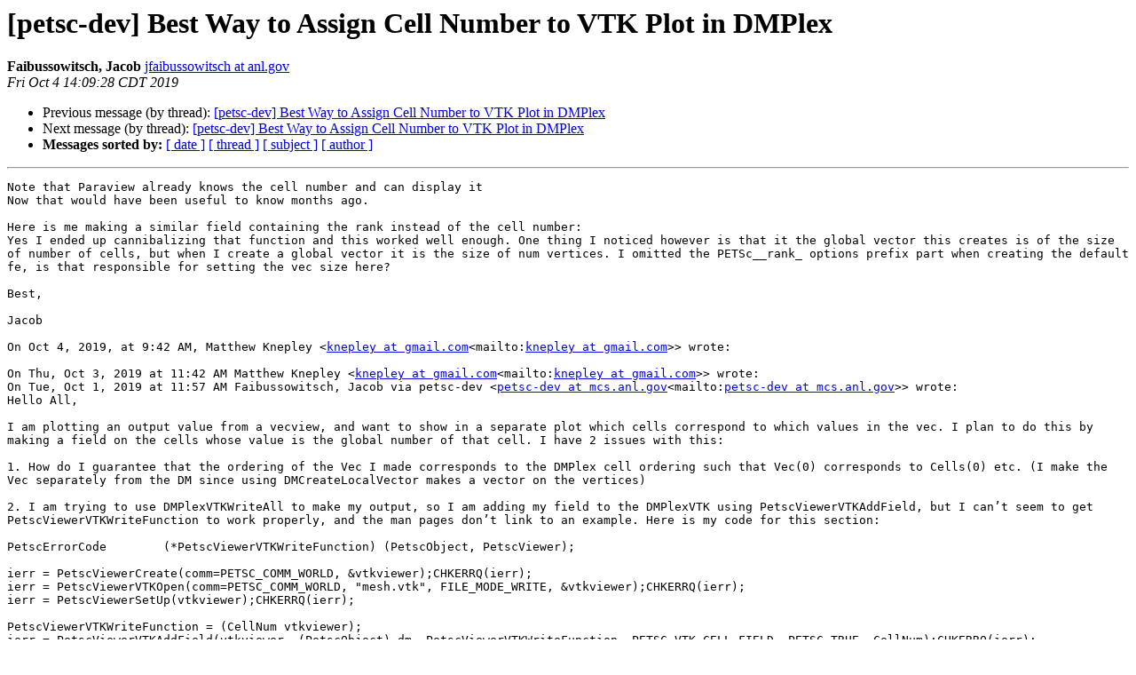

--- FILE ---
content_type: text/html; charset=UTF-8
request_url: https://lists.mcs.anl.gov/pipermail/petsc-dev/2019-October/025265.html
body_size: 7072
content:
<!DOCTYPE HTML PUBLIC "-//W3C//DTD HTML 4.01 Transitional//EN">
<HTML>
 <HEAD>
   <TITLE> [petsc-dev] Best Way to Assign Cell Number to VTK Plot in DMPlex
   </TITLE>
   <LINK REL="Index" HREF="index.html" >
   <LINK REL="made" HREF="mailto:petsc-dev%40mcs.anl.gov?Subject=Re%3A%20%5Bpetsc-dev%5D%20Best%20Way%20to%20Assign%20Cell%20Number%20to%20VTK%20Plot%20in%20DMPlex&In-Reply-To=%3C9214B58D-0AE4-4AB8-A687-CCD20B96E88A%40anl.gov%3E">
   <META NAME="robots" CONTENT="index,nofollow">
   <style type="text/css">
       pre {
           white-space: pre-wrap;       /* css-2.1, curent FF, Opera, Safari */
           }
   </style>
   <META http-equiv="Content-Type" content="text/html; charset=us-ascii">
   <LINK REL="Previous"  HREF="025264.html">
   <LINK REL="Next"  HREF="025266.html">
 </HEAD>
 <BODY BGCOLOR="#ffffff">
   <H1>[petsc-dev] Best Way to Assign Cell Number to VTK Plot in DMPlex</H1>
    <B>Faibussowitsch, Jacob</B> 
    <A HREF="mailto:petsc-dev%40mcs.anl.gov?Subject=Re%3A%20%5Bpetsc-dev%5D%20Best%20Way%20to%20Assign%20Cell%20Number%20to%20VTK%20Plot%20in%20DMPlex&In-Reply-To=%3C9214B58D-0AE4-4AB8-A687-CCD20B96E88A%40anl.gov%3E"
       TITLE="[petsc-dev] Best Way to Assign Cell Number to VTK Plot in DMPlex">jfaibussowitsch at anl.gov
       </A><BR>
    <I>Fri Oct  4 14:09:28 CDT 2019</I>
    <P><UL>
        <LI>Previous message (by thread): <A HREF="025264.html">[petsc-dev] Best Way to Assign Cell Number to VTK Plot in DMPlex
</A></li>
        <LI>Next message (by thread): <A HREF="025266.html">[petsc-dev] Best Way to Assign Cell Number to VTK Plot in DMPlex
</A></li>
         <LI> <B>Messages sorted by:</B> 
              <a href="date.html#25265">[ date ]</a>
              <a href="thread.html#25265">[ thread ]</a>
              <a href="subject.html#25265">[ subject ]</a>
              <a href="author.html#25265">[ author ]</a>
         </LI>
       </UL>
    <HR>  
<!--beginarticle-->
<PRE>Note that Paraview already knows the cell number and can display it
Now that would have been useful to know months ago.

Here is me making a similar field containing the rank instead of the cell number:
Yes I ended up cannibalizing that function and this worked well enough. One thing I noticed however is that it the global vector this creates is of the size of number of cells, but when I create a global vector it is the size of num vertices. I omitted the PETSc__rank_ options prefix part when creating the default fe, is that responsible for setting the vec size here?

Best,

Jacob

On Oct 4, 2019, at 9:42 AM, Matthew Knepley &lt;<A HREF="https://lists.mcs.anl.gov/mailman/listinfo/petsc-dev">knepley at gmail.com</A>&lt;mailto:<A HREF="https://lists.mcs.anl.gov/mailman/listinfo/petsc-dev">knepley at gmail.com</A>&gt;&gt; wrote:

On Thu, Oct 3, 2019 at 11:42 AM Matthew Knepley &lt;<A HREF="https://lists.mcs.anl.gov/mailman/listinfo/petsc-dev">knepley at gmail.com</A>&lt;mailto:<A HREF="https://lists.mcs.anl.gov/mailman/listinfo/petsc-dev">knepley at gmail.com</A>&gt;&gt; wrote:
On Tue, Oct 1, 2019 at 11:57 AM Faibussowitsch, Jacob via petsc-dev &lt;<A HREF="https://lists.mcs.anl.gov/mailman/listinfo/petsc-dev">petsc-dev at mcs.anl.gov</A>&lt;mailto:<A HREF="https://lists.mcs.anl.gov/mailman/listinfo/petsc-dev">petsc-dev at mcs.anl.gov</A>&gt;&gt; wrote:
Hello All,

I am plotting an output value from a vecview, and want to show in a separate plot which cells correspond to which values in the vec. I plan to do this by making a field on the cells whose value is the global number of that cell. I have 2 issues with this:

1. How do I guarantee that the ordering of the Vec I made corresponds to the DMPlex cell ordering such that Vec(0) corresponds to Cells(0) etc. (I make the Vec separately from the DM since using DMCreateLocalVector makes a vector on the vertices)

2. I am trying to use DMPlexVTKWriteAll to make my output, so I am adding my field to the DMPlexVTK using PetscViewerVTKAddField, but I can&#8217;t seem to get PetscViewerVTKWriteFunction to work properly, and the man pages don&#8217;t link to an example. Here is my code for this section:

PetscErrorCode        (*PetscViewerVTKWriteFunction) (PetscObject, PetscViewer);

ierr = PetscViewerCreate(comm=PETSC_COMM_WORLD, &amp;vtkviewer);CHKERRQ(ierr);
ierr = PetscViewerVTKOpen(comm=PETSC_COMM_WORLD, &quot;mesh.vtk&quot;, FILE_MODE_WRITE, &amp;vtkviewer);CHKERRQ(ierr);
ierr = PetscViewerSetUp(vtkviewer);CHKERRQ(ierr);

PetscViewerVTKWriteFunction = (CellNum vtkviewer);
ierr = PetscViewerVTKAddField(vtkviewer, (PetscObject) dm, PetscViewerVTKWriteFunction, PETSC_VTK_CELL_FIELD, PETSC_TRUE, CellNum);CHKERRQ(ierr);
ierr = DMPlexVTKWriteAll((PetscObject) dm, vtkviewer);CHKERRQ(ierr);

Any help would be greatly appreciated!

I think what you want is to make a Section over cells with 1 dof, fill it with the cell number (from a global numbering), and then view that Vec.

Here is me making a similar field containing the rank instead of the cell number:

  <A HREF="https://www.mcs.anl.gov/petsc/petsc-master/docs/manualpages/DMPLEX/DMPlexCreateRankField.html">https://www.mcs.anl.gov/petsc/petsc-master/docs/manualpages/DMPLEX/DMPlexCreateRankField.html</A>

Note that Paraview already knows the cell number and can display it

  Thanks,

     Matt

   Matt

Best,

Jacob



--
What most experimenters take for granted before they begin their experiments is infinitely more interesting than any results to which their experiments lead.
-- Norbert Wiener

<A HREF="https://www.cse.buffalo.edu/~knepley/&lt;http://www.cse.buffalo.edu/~knepley/">https://www.cse.buffalo.edu/~knepley/&lt;http://www.cse.buffalo.edu/~knepley/</A>&gt;


--
What most experimenters take for granted before they begin their experiments is infinitely more interesting than any results to which their experiments lead.
-- Norbert Wiener

<A HREF="https://www.cse.buffalo.edu/~knepley/&lt;http://www.cse.buffalo.edu/~knepley/">https://www.cse.buffalo.edu/~knepley/&lt;http://www.cse.buffalo.edu/~knepley/</A>&gt;

-------------- next part --------------
An HTML attachment was scrubbed...
URL: &lt;<A HREF="http://lists.mcs.anl.gov/pipermail/petsc-dev/attachments/20191004/cb427779/attachment.html">http://lists.mcs.anl.gov/pipermail/petsc-dev/attachments/20191004/cb427779/attachment.html</A>&gt;
</PRE>



<!--endarticle-->
    <HR>
    <P><UL>
        <!--threads-->
	<LI>Previous message (by thread): <A HREF="025264.html">[petsc-dev] Best Way to Assign Cell Number to VTK Plot in DMPlex
</A></li>
	<LI>Next message (by thread): <A HREF="025266.html">[petsc-dev] Best Way to Assign Cell Number to VTK Plot in DMPlex
</A></li>
         <LI> <B>Messages sorted by:</B> 
              <a href="date.html#25265">[ date ]</a>
              <a href="thread.html#25265">[ thread ]</a>
              <a href="subject.html#25265">[ subject ]</a>
              <a href="author.html#25265">[ author ]</a>
         </LI>
       </UL>

<hr>
<a href="https://lists.mcs.anl.gov/mailman/listinfo/petsc-dev">More information about the petsc-dev
mailing list</a><br>
</body></html>
